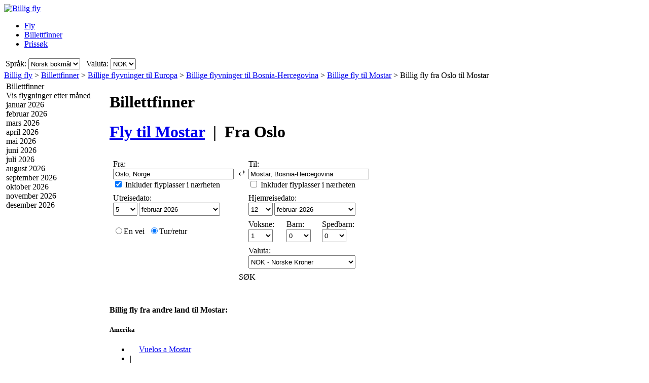

--- FILE ---
content_type: text/html; charset=UTF-8
request_url: https://www.billige-flybilletter.no/Fly/OSL/OMO/Billig-fly-fra-Oslo-til-Mostar.htm
body_size: 22448
content:

<!DOCTYPE html PUBLIC "-//W3C//DTD XHTML 1.0 Transitional//EN"
   "http://www.w3.org/TR/xhtml1/DTD/xhtml1-transitional.dtd">
<html xmlns="http://www.w3.org/1999/xhtml" xml:lang="nb-NO" lang="nb-NO" prefix="og: http://ogp.me/ns#">
<head>
	<title>Billige fly Oslo - Mostar : Billige flytilbud til Mostar, fra Oslo</title>
	<meta http-equiv="Content-Type" content="text/html; charset=UTF-8"/>
	<meta name="viewport" content="width=device-width, initial-scale=1"/>
	<meta name="description" content="Billig fly - Sammenlign billige flybilletter fra Oslo til Mostar. Billige flytilbud til Mostar Fra Oslo. Lavprisselskaper fra Oslo til Mostar"/>
	<meta name="keywords" content="Billige flybilletter til Mostar, Fly, søkemotor for billig fly, Billige flytilbud til Mostar, Hotell."/>
	<meta property="og:title" content="Billige fly Oslo - Mostar : Billige flytilbud til Mostar, fra Oslo" />
	<meta property="og:image" content="https://www.billige-flybilletter.no/themes/v2009_R/i/logos/logo-nb-NO.png" />
	<meta property="og:description" content="Billig fly - Sammenlign billige flybilletter fra Oslo til Mostar. Billige flytilbud til Mostar Fra Oslo. Lavprisselskaper fra Oslo til Mostar" />
	<link rel="shortcut icon" href="/i/vuelosbaratos.ico"/>
	<link rel="canonical" href="https://www.billige-flybilletter.no/Fly/OSL/OMO/Billig-fly-fra-Oslo-til-Mostar.htm"/>
	<link type="text/css" rel="stylesheet" href="https://1.vbimg.com/themes/v2009_R/css/cfglobal.css"/>
	<link type="text/css" rel="stylesheet" href="https://1.vbimg.com/themes/v2009_R/css/slider.css"/>
	<link type="text/css" rel="stylesheet" href="https://1.vbimg.com/themes/v2009_R/css/popcalendar.css"/>
	<link type="text/css" rel="stylesheet" href="https://1.vbimg.com/themes/v2009_R/flights/css/flysearch.css"/>
	<link type="text/css" rel="stylesheet" href="https://1.vbimg.com/themes/v2009_R/flights/css/barchart.css"/>
	<link type="text/css" rel="stylesheet" href="https://1.vbimg.com/themes/v2009_R/flights/css/flysearch_print.css" media="print"/>
	<link type="text/css" rel="stylesheet" href="https://1.vbimg.com/themes/v2009_R/css/form.css"/>
	
	<script type="text/javascript" src="/js/dynamic/strings-nb-no.js?ts=1dc90e278b1657f"></script>

	<script type="text/javascript">/*<![CDATA[*/
		TXT_BOOK_IT = "Bestill";
		TXT_RESULTS = "%1 av %2 fra %3 operatører";
		TXT_VERIFY = "Kontroller";
		TXT_UPDATE = "Oppdater";
		TXT_NO_RESULTS = "Ingen resultater";
		TXT_NO_RESULTS_MSG = TXT_NO_RESULTS;
		TXT_ALT_DATE = "Dato";
		TXT_MORE_FLIGHTS_FROM = "Flere tilbud fra dette stedet";
		TXT_MORE_FLIGHTS_TO = "Flere tilbud til dette reisemålet";
		TXT_VERIFY_AVAILABILITY = "Kontroller tilgjengelighet";
		TXT_APPROX_FROM = "ca. %1 fra %2";
		TXT_NO_RESULTS_FOUND = "Beklager, det er ingen fly som passer til dine søkekriterier";
		TXT_TRY_THESE_AIRPORTS = "Prøv disse flyplassene ...";
		TXT_ALL_AIRPORTS = "(Alle flyplasser)";
		TXT_UPDATING = "Oppdaterer...";
		TXT_WAIT = "Vennligst vent...";
		TXT_UPDATE_FAILED = "Oppdatering ikke tilgjengelig";
		TXT_FROM_TO = "%1 til %2";

		HASH_CODE = "kxmFUYM2WTTRxWV5ej8jxA==";
		FULL_PARAMS = "&Full=true&ShowIATA=true";
		EXTRA_PARAMS = "";
		IMG_PATH = "https://1.vbimg.com/i/";
		ROOT_FOLDER = "/";
		FLIGHTS_FOLDER = "/Fly/";
		REDIRECT_PATH = "/redirect.aspx";
		CAL_IMG_FOLDER = 'https://1.vbimg.com/i/cal/';
		MONTH_GRAPH_TARGET = decodeURIComponent("%2fFly%2fOSL%2fOMO%2f%251%2fBillig-fly-fra-Oslo-til-Mostar");

		LANG_CODE = "nb-NO";
		SEARCH_TIME = new Date(1769701570947);

		var errorTemplate = '<div class="ofertasBox ofertasError"><span class="tl"><span class="tr"></span></span>' +
			'<div class="roundLeft"><div class="roundRight">%1</div></div><span class="bl"><span class="br"></span></span></div>';

		var updateButton = '<div class="stopbutton" onclick="viewMgr.update()"><span class="text">' + TXT_UPDATE + '</span></div>';

		var v2009Icons = {
			aptPin:{icon:'https://1.vbimg.com/themes/v2009_R/i/map/map_apt.png',width:28,height:34},
			pinShadow:{icon:'https://1.vbimg.com/themes/v2009_R/i/map/map_shadow.png',width:42,height:34},
			clock:'https://1.vbimg.com/themes/v2009_R/i/ico_clock.gif',
			update:'https://1.vbimg.com/themes/v2009_R/i/ico_update.gif',
			updating:'https://1.vbimg.com/themes/v2009_R/i/snake.gif',
			warning:'https://1.vbimg.com/themes/v2009_R/i/ico_warning.gif'
		};

		var searchSettings = {
			dep:{
				iata:"OSL",
				city:"Oslo",
				name:"Oslo Gardermoen",
				iso3166:"NO",
				lat:59.9166667,
				lon:10.7500000
			},
			dest:{
				iata:"OMO",
				city:"Mostar",
				name:"Mostar",
				iso3166:"BA",
				lat:43.3433333,
				lon:17.8080556
			},
			way:2,
			adults:1, children:0, infants:0,
			flightClass:"Economy",
			currencyRegion:"NO",
			useGrouping:false,
			maxDistance:100,
			decimalSeparator:",",
			thousandSeparator:" ",
			currencyFormat:"kr %1",
			roundPrices:true,
			currencyPattern:"kr %1",
			hasMonth:false,
			month:1,
			year:1,
			mapOverallCheapest:true,
			hidePinOnMapHeader:true,
			showAirlineLogos:true,
			pageNextPrev:true,
			filterLabelOff:true,
			icons:v2009Icons,
			errorMsg:errorTemplate,
			updateButton:updateButton,
			directory:true,
			version:"Version1_1"
		};

		var preloadImages = function () {
			var d=document; if(d.images){ if(!d.p) d.p=new Array();
				var i,j=d.p.length,a=preloadImages.arguments; for(i=0; i<a.length; i++)
				if(a[i].indexOf("#")!=0){ d.p[j]=new Image; d.p[j++].src=a[i];}
			}
		};
		preloadImages('https://1.vbimg.com/themes/v2009_R/i/borders/waiting_top.gif',
			'https://1.vbimg.com/themes/v2009_R/i/borders/waiting_middle.gif',
			'https://1.vbimg.com/themes/v2009_R/i/borders/waiting_bottom.gif');
	/*]]>*/</script>
	<script type="text/javascript" src="/js/min/flexitip.min.js?ts=1cc003c2107d160"></script>
	<script type="text/javascript" src="/js/min/dom.min.js?ts=1cfd8da5cabd930"></script>
	<script type="text/javascript" src="/js/min/ajax.min.js?ts=1cfd8da5cabd930"></script>
	<script type="text/javascript" src="/js/min/balloon.min.js?ts=1cfd8da5cabd930"></script>
	<script type="text/javascript" src="/js/min/suggest.min.js?ts=1d496ec15e38eb0"></script>
	<script type="text/javascript" src="/js/min/popcalendar.min.js?ts=1d9fc3fa617ff30"></script>
	<script type="text/javascript" src="/js/min/tooltip.min.js?ts=1cfd8da5cabd930"></script>
	<script type="text/javascript" src="/jquery/jquery-1.8.3.min.js?ts=1d0791714cb7070"></script>
	<script type="text/javascript" src="/jquery/ui/ui.custom.1.9.2.min.js?ts=1d0791714cb7070"></script>
	<script type="text/javascript" src="/jquery/ui/jquery.ui.touch-punch.min.js?ts=1d0791929994c00"></script>
	<script type="text/javascript" src="/jquery/classy.js?ts=1cb698338bffe90"></script>
	<script type="text/javascript" src="/flights/js/v2/min/flightupdater.min.js?ts=1d2c02d032b5b00"></script>
	<script type="text/javascript" src="/flights/js/v2/min/searchbox.min.js?ts=1d496ec15e38eb0"></script>
	<script type="text/javascript" src="/flights/js/v2/min/barchart.min.js?ts=1cfdd669b01e8b0"></script>
	<script type="text/javascript" src="/js/min/custom-form-elements.min.js?ts=1d21fbc8e2c0d10"></script>
	<script type="text/javascript">/*<![CDATA[*/
	$(document).ready(function(){
		if(typeof(CustomForms) != 'undefined'){ CustomForms.init(); }
	});
	calPos = null;
	calWidth = 200;
	yAxisCss = 'yAxisDIV';
	chartAreaCss = 'chartAreaDIV';
	showWeekends = false;
	alertMethod = tooltipAlert;
	dismissAlertMethod = dismissTooltipAlerts;
	var navToggle = function(){
		$("#nav-toggle").toggleClass("active");
		$("#panelLeft").toggleClass("active");
		return false;
	}
	/*]]>*/</script>

	<script type="text/javascript">/*<![CDATA[*/
		var suggestCallbackLeft = null;
		var suggestCallbackMid = null;
		var processOnLoad = function () {
			if (typeof dateDropdownChanged != 'undefined') {
				
				dateDropdownChanged('ddDepDayMid', 'ddDepMonthMid', 'dtDepartMid', 'ddRetDayMid', 'ddRetMonthMid', 'dtReturnMid', null);
			}
		};
	/*]]>*/</script>

</head>
<body onload="processOnLoad();" onunload="return true;" itemscope itemtype="http://schema.org/WebPage">
	<form name="ServerForm" method="post" style="width:100%;height:100%;" id="ServerForm">
<input type="hidden" name="__EVENTTARGET" id="__EVENTTARGET" value="" />
<input type="hidden" name="__EVENTARGUMENT" id="__EVENTARGUMENT" value="" />
<input type="hidden" name="__LASTFOCUS" id="__LASTFOCUS" value="" />
<input type="hidden" name="__VIEWSTATE" id="__VIEWSTATE" value="/wEPDwUENTM4MQ9kFgJmDw8WAh4GU2VhcmNoMuAMAAEAAAD/////[base64]////C1N5c3RlbS5HdWlkCwAAAAJfYQJfYgJfYwJfZAJfZQJfZgJfZwJfaAJfaQJfagJfawAAAAAAAAAAAAAACAcHAgICAgICAgIAAAAAAAAAAAAAAAAAAAAAAAoJBgAAAAH5////+////[base64]///8yU3luZXJneS5GbGlnaHRTZWFyY2grQWR2YW5jZWRTZXR0aW5ncytGTElHSFRfQ0xBU1MBAAAAB3ZhbHVlX18ACAIAAAAAAAAAAAAABff///86U3luZXJneS5GbGlnaHRTZWFyY2grQWR2YW5jZWRTZXR0aW5ncytTUEVDSUFMSVpFRF9ERUVQTElOSwEAAAAHdmFsdWVfXwAIAgAAAAAAAAAABgoAAAAACQoAAAAF9f///[base64]/lXFYK32/4vJQdMd8qIpCY8uF54/dibnyH9nYTo+1" />

<script type="text/javascript">
<!--
var theForm = document.forms['ServerForm'];
if (!theForm) {
    theForm = document.ServerForm;
}
function __doPostBack(eventTarget, eventArgument) {
    if (!theForm.onsubmit || (theForm.onsubmit() != false)) {
        theForm.__EVENTTARGET.value = eventTarget;
        theForm.__EVENTARGUMENT.value = eventArgument;
        theForm.submit();
    }
}
// -->
</script>


<input type="hidden" name="__VIEWSTATEGENERATOR" id="__VIEWSTATEGENERATOR" value="342BCC39" />
<input type="hidden" name="__EVENTVALIDATION" id="__EVENTVALIDATION" value="/wEdAJgBBHV8EiEAEp29q7M/uvFCqSeUGy/epCMEzk1Abfsr9kvnsI/S4Vs/3HpqeL0J3cAIEceoBybQ3JlfFnp9OfM6/[base64]/FlX+t0Y5MupAgae65hp6GyQ1BAjQOMCO4tCmphU5IGx/MpR6hfk8jjj7imnJZ28e5GUT18yxofN12ThVtX+YaDbnV8t3AWAKdhAQ4sWDaXAWFx5yYOopsVdlOPDvXeYHAcOKwvNzrF6F7FPXjLrUyXwJoNMiZ2fp0MKqeF39DRYBjtXQZLzvaaSYPyYWx8JhgBiu8mUalEs1zAzHsUxzu2CbIm7d+Vu/QsaRnT1qG4zAleEWIOm+BS605DVHH5RDUQUEONYrZgXEgbGKgtcj6qCCEBa4LPlSuyd0eFXV6+ulZkLkAK/V/6cWZmLiS9lSOGPDmxX9QSiTgRnjCgc6usRjjL2UxIcL+vV7WR/[base64]/lqgbiO1gKVTYy8ANX0U7J3YnXHZcMplhKefgxWh59+K5hGU4+jgJJiakAcxW/+Kvk1kptBuOfR1EOyvt8hvOpsLCq+u8qgTk+XXqwfEmJtIoA4yj4ezlDlP2ZiGgOgiVceu0+E3Z+wriis+yYIpyAe0p9giWYcbVo0gf+6MxA1mItOpy8Pee4Jdb8vE1fJONFO3n4o6KWW1KnxcNc1+cX9LqSKdw/HIzWuq6bDSseKcyWN6vty1YNENcjGFgkItLZqdf+9cZ0mjQ5F5OwNtEiCntAZYI7IF/6du/LYbbF3CRUnr3MJzIiKbjoP975Zgy4/FHSQ6tMXomvYFJSIdPQ93A5zqosWpYeOjb4WZtEH597ZobDvsniyTm32IykReh5RpEk35tsP3ge9XBtow+UZRcicDFBGvCEPAnrRi7IiIkds0wdzSMrIAmJC/rHeF+kkYNHh/0kp0sScDr/qD7HShCBLOPzGjV3XnDKnjiDYv3ATEHsXLu4/H5Ckoi6+iW/3o4JcdKqABqATyjKJcz3S8lIY/Rd76eccBhUayNxvxi5D+N906G83fRcv6Gkpg1DVAj8NHwssa7Z+nU4JH4q31cqVUhW3rQ1juPfgniuEQKBPingFOd6cdXEHppVXZCiioszNFXQIZ2xXly/R0VqomdV2L7cY5SSa2DRK1wKcin/qq9J2174boemPoH/M6oWsiSDow3EKtCGwYBxeZeqy+0MT1iSk/AM2q9elqkHLMOS6R+useU2FX7imLPwbJdQ5aCMo/i46wxsna2zRjoDjKt4qzo0xhMlz4AR34dcaHL3b4YGvHxrZ/tPVKkO70u4ky4SneROdrayWuEo+E69Z17KqffC6UKB3Dr31X60NidKUz3fyaXL/[base64]/12OKFswDPHbxQ+BQQb/hBLGm/q+zjli2oL+zNUWtGStJh76IillyhIbq9GDQ7P+MOEcVFhLQkET5AUcdYbqA/udpIz4D5mtMprSp1boBsBlN8cmMwMhGsZpvVUylMg0JYu3JsvKdHSfr1liRah8mp8eQIjoANoX7jE96eSPk1J3bygbdFvOJWOBt0rHK2DLiVVtYeY3FQDku5DXVXTKiIqTyf6AwSJGrO49uZaoJICTLVY8E5TwqkatGQzkx2IXHGgjrxB2ju/FgR/Ugqb7h0fWS10QyoKs61seHvA+k5U2PwcHiZ6z75dw8gpLCDgsZ/R9huTgYa0BVBQ1v6BGFQ7vJpmJ9CJMCn1nCldgbZ11KIV8SQ3+R+q/inXOp0zhLY9sJYlu9iZrgfZkCioGbHBflhZY4LHJGgkt4gZYOPsisryEE6ELPDKZpgDCXXIpFmI3Go3MDx745R7WsjxHG9hRnLAewnAjYvUtjLG4vqRuFnxU51JH9XgBq7dzEChHebuZTxHBIQGr38wJnj7Y1H1TUZnUzFH8P5Mh7vu62eWlW90UvX0h/FjOlwqNLCxEkoCLNWU/mjgtW9xcz1w5YV7B48j0NsRrsnrnRpA/p38kEvXjlY9MmkbFeSjdf6yybHLbYp26+4QZ3X7Qsu4F9oxOmx7utfiCw21gI3WqB4Rhl2FacVDoS3YQwEZ1RAfxeA/2tA9JwicE5DDDpsKzre2pGxY3vu6cO/3POL7VoAZ/xH6UyIRMIPySXEpoeyl9oaPid14CaFNB9Ea+rR3jHO4OymM3e+ppDPvfqXj9RlMLuu7Ax03pJKHvorIoiEO/J3IzjsYFFZoUaXDdmHcIvLoSB/HdcppVeio6hoLGBQQU5EZk4qzNLdehZw8SSH4y1EZnFn9aWmB5NBSjtoikq2vCzxupvn8YXRg8TMmEIBs855+r9elTefevsEZXZvIG/eHfVWC+x5dApjFRaiz/taJFeeXs1GFbH2XM10dx0FS1VaIX/lK/M6Qt298dlorkl+etOXwAw+0QVXP2uhM8JGIDZWQvACz20s31ZLDPXqmD1RxFf/Tk/kw2rv4K8MY1Yvzs5PhPGYQq55YNHl4GiDka+OZ2ZtRxDfzcpcKU7+ChIuNKgi5b5mgdtG5NM8uYvKDYWQGUdcRTRCmF0Shei0uIvi3+H5ncJyXp2QU9FGQBNU5LaghJH7AZS8605bzUMqb4DMlrJBLwKcCCEBua7eBbpJAZ8aDyAmm9EzPbxrOLImjiQ/xWQRvsmmQoBXLuM/VbcybYP4jOH7kQfDD/oIMh7bgJBOrmP8qiYBYxznk6sYjBzchA==" />
	<div class="bodycontainer">
	<table class="bodyTable" width="100%" height="100%" border="0" cellspacing="0" cellpadding="0">
		<tr>
			<td valign="top">
			<div class="containerWithoutFooter">
			
<script type="text/javascript">
var stopPage = function () {
	try {
		if (window.stop) { window.stop(); }
		else { document.execCommand('Stop'); }
	}
	catch (e) { }
};
</script>

<div class="mast">
	<div class="mastcontent">
		<div class="mastlogo">
			<a href="/" onclick="stopPage();">
				<img src="https://1.vbimg.com/themes/v2009_R/i/logos/logo-nb-NO.png" class="logo" border="0" alt="Billig fly"/>
			</a>
		</div>
		<ul class="headerTabs">
			<li><span><a href="/">Fly</a></span></li><li class="selected"><span><a href="/Billettfinner/">Billettfinner</a></span></li><li><span><a href="/Prissøk/">Prissøk</a></span></li>
		</ul>
	</div>
	<div class="top_round"><div class="top_round_right"><div class="top_round_bg"></div></div></div>
</div>
<div class="mastoptions">
<table id="dropdownOptions" border="0">
	<tr>
		
		<td>Språk:</td><td><select name="top:ddLanguageTop" onchange="javascript:setTimeout(&#39;__doPostBack(\&#39;top$ddLanguageTop\&#39;,\&#39;\&#39;)&#39;, 0)" language="javascript" id="top_ddLanguageTop" class="selectBg styled" style="height:22px;">
	<option selected="selected" value="nb-NO">Norsk bokm&#229;l</option>
	<option value="en">English</option>
	<option value="da">Dansk</option>
	<option value="sv-SE">Svenska</option>

</select></td>
		<td width="4"></td>
		<td>Valuta:</td><td><select name="top:ddCurrencyTop" onchange="setCurrencyCookie(this.value);setTimeout(&#39;__doPostBack(\&#39;top$ddCurrencyTop\&#39;,\&#39;\&#39;)&#39;, 0)" language="javascript" id="top_ddCurrencyTop" class="selectBg styled" style="height:22px;min-width:50px;">
	<option selected="selected" value="NO">NOK</option>
	<option value="DE">EUR</option>
	<option value="US">USD</option>

</select></td>
	</tr>
</table>
</div>



			<div class="breadcrumb" itemprop="breadcrumb"><a href="/">Billig fly</a>&nbsp;>&nbsp;<a href="/Billettfinner/">Billettfinner</a>&nbsp;>&nbsp;<a href="/Fly/Kontinent/Europa.htm">Billige flyvninger til Europa</a>&nbsp;>&nbsp;<a href="/Fly/Land/Bosnia_Hercegovina.htm">Billige flyvninger til Bosnia-Hercegovina</a>&nbsp;>&nbsp;<a href="/fly-til/mostar-bosnia_hercegovina.htm">Billige fly til Mostar</a>&nbsp;>&nbsp;<span>Billig fly fra Oslo til Mostar</span></div>
			<table cellspacing="4" cellpadding="0" border="0" class="contentTable">
				<tr>
					<td id="panelLeft" valign="top" align="left" class="noPrint" style="width:200px;">
						<table id="RefineSearch" border="0" cellspacing="0" cellpadding="0">
							<tr>
								<td>
									<table id="searchLeft" width="200" cellspacing="0" cellpadding="0" border="0">
										<tr>
											<td>
												<div class="SidebarTitle"><div class="farefinderTitle">
													<a id="linkDirSearch" onclick="toggleDisplay(this,'rowDirSearch','SidebarOpen','SidebarClose');toggleDisplay('linkLiveSearch','rowSearch','SidebarOpen','SidebarClose',true);dismissAlertMethod();" class="SidebarOpen">Billettfinner</a>
												</div></div>
												<div id="rowDirSearch" style="display:none;">
												<table class="SearchForm" id="tbDirectorySearch">
													<tr>
														<td>
															<div class="journeySelector2">
																<span class="paddedRadio"><input id="optOneWay2" type="radio" name="FLWay2" value="1" /><label for="optOneWay2">En vei</label></span>
																<span class="unpaddedRadio"><input id="optReturn2" type="radio" name="FLWay2" value="2" checked="checked" /><label for="optReturn2">Tur/retur</label></span>
															</div>
														</td>
													</tr>
													<tr>
														<td>
															Fra:&nbsp;<span id="errAptDep2"></span><br/>
															<div class="animbox2">
															<input name="tbAptDep2" type="text" id="tbAptDep2" class="inputBg" autocomplete="off" onfocus="LoadSuggest(this,&#39;tbDepIata2&#39;,LANG_CODE,&#39;imgLoadDepSuggest2&#39;,validateDirForm)" style="width:178px;" />
															<img src="https://1.vbimg.com/i/snake_sml_3.gif" id="imgLoadDepSuggest2" class="anim2" style="display:none;" width="16" height="16"/>
															<input name="tbDepIata2" type="hidden" id="tbDepIata2" autocomplete="off" />
															</div>
														</td>
													</tr>
													<tr>
														<td>
															Til:&nbsp;<span id="errAptDest2"></span><br/>
															<div class="animbox2">
															<input name="tbAptDest2" type="text" id="tbAptDest2" class="inputBg" autocomplete="off" onfocus="LoadSuggest(this,&#39;tbDestIata2&#39;,LANG_CODE,&#39;imgLoadDestSuggest2&#39;,validateDirForm)" style="width:178px;" />
															<img src="https://1.vbimg.com/i/snake_sml_3.gif" id="imgLoadDestSuggest2" class="anim2" style="display:none;" width="16" height="16"/>
															<input name="tbDestIata2" type="hidden" id="tbDestIata2" autocomplete="off" />
															</div>
														</td>
													</tr>
													<tr>
														<td>
															Avreisemåned:<br/>
															<select name="ddDirectoryMonth" id="ddDirectoryMonth" class="selectBg" style="height:23px;width:184px;">
	<option value="0">Vis alle m&#229;neder</option>
	<option value="2026-01">januar 2026</option>
	<option value="2026-02">februar 2026</option>
	<option value="2026-03">mars 2026</option>
	<option value="2026-04">april 2026</option>
	<option value="2026-05">mai 2026</option>
	<option value="2026-06">juni 2026</option>
	<option value="2026-07">juli 2026</option>
	<option value="2026-08">august 2026</option>
	<option value="2026-09">september 2026</option>
	<option value="2026-10">oktober 2026</option>
	<option value="2026-11">november 2026</option>
	<option value="2026-12">desember 2026</option>

</select>
														</td>
													</tr>
													<tr>
														<td>
															Valuta:<br/>
															<select name="ddCurrency2" id="ddCurrency2" class="selectBg" style="height:23px;width:184px;">
	<option selected="selected" value="NO">NOK - Norske Kroner</option>
	<option value="DE">EUR - Euro</option>
	<option value="US">USD - Amerikanske dollar</option>

</select>
														</td>
													</tr>
													<tr>
														<td class="buttonCell">
															<div class="smallbutton" onclick="validateDirForm()"><span class="text">
															SØK
															</span></div>
														</td>
													</tr>
												</table>
												</div>
											</td>
										</tr>
										
									</table>
									<table class="FilterTable" width="200" cellspacing="0" cellpadding="0" border="0">
										
										<tr id="MonthsRow">
	<td>
												<table width="100%" cellpadding="0" cellspacing="0" border="0">
													<tr>
														<td>
															<div class="SidebarTitle">
																<a onclick="toggleDisplay(this,'monthsContainer','SidebarOpen','SidebarClose')" class="SidebarClose">Vis flygninger etter måned</a>
															</div>
															<div id="monthsContainer" class="filtersContainer">
																<div class="monthsList">
																<div class="disabledMonth"><div>januar 2026</div></div>
																<div class="disabledMonth"><div>februar 2026</div></div>
																<div class="disabledMonth"><div>mars 2026</div></div>
																<div class="disabledMonth"><div>april 2026</div></div>
																<div class="disabledMonth"><div>mai 2026</div></div>
																<div class="disabledMonth"><div>juni 2026</div></div>
																<div class="disabledMonth"><div>juli 2026</div></div>
																<div class="disabledMonth"><div>august 2026</div></div>
																<div class="disabledMonth"><div>september 2026</div></div>
																<div class="disabledMonth"><div>oktober 2026</div></div>
																<div class="disabledMonth"><div>november 2026</div></div>
																<div class="disabledMonth"><div>desember 2026</div></div>
																</div>
															</div>
														</td>
													</tr>
													
													<tr>
														<td height="8"></td>
													</tr>
												</table>
											</td>
</tr>

										
									</table>
								</td>
							</tr>
						</table>
					</td>
					<td valign="top" align="left">
					<div class="middleSection">
						<div class="updating" id="updating" style="display:none">
							<div class="waiting"><div class="waittop"></div><div class="waitmiddle">
								<p class="updatingText">Oppdaterer resultater</p>
								<div class="updatingAnimation"><img src="https://1.vbimg.com/themes/v2009_R/i/pins_anim.gif" width="128" height="34"/></div>
								<p class="pleaseWait">Vennligst vent...</p>
							</div><div class="waitbottom"></div></div>
						</div>
						<a id="nav-toggle" href="#" onclick="return navToggle();"><span></span></a>
						<!-- google_ad_section_start -->
						<div class="pageHeading">
							<h1 class="blueHeading">Billettfinner</h1>
							<h1>
								<a href="/fly-til/mostar-bosnia_hercegovina.htm">Fly til <b>Mostar</b></a>
								&nbsp;|&nbsp;
								Fra <b>Oslo</b>
							</h1>
						</div>
						<!-- google_ad_section_end -->
						
						
							<div class="shadowedBox searchBoxBg">
								<span class="tl"><span class="tr"></span></span>
								<div class="roundLeft"><div class="roundRight">
								<div id="liveSearch" style="padding-top:8px;">
								<table class="SearchBox" cellspacing="6" align="center" border="0" style="margin:0 auto;" id="tbFlightSearch">
									<tr>
										<td class="tdInput" width="240">
											Fra:&nbsp;<span id="errDepMid"></span><br/>
											<div class="animbox">
												<input maxlength="100" type="text" id="tbDepMid" class="inputBg" style="width:230px;" autocomplete="off" onfocus="LoadSuggestV2({item:this,iata:'tbDepIataMid',lang:'nb-NO',img:'imgDepLoadingMid',send:validateMiddleForm,scale:1.5,callback:suggestCallbackMid})" value="Oslo, Norge"/>
												<img src="https://1.vbimg.com/i/snake_sml_4.gif" id="imgDepLoadingMid" class="anim" style="display:none;" width="16" height="16" alt=""/>
											</div>
											<div class="nearbyAirportOption"><input type="checkbox" id="chkDepNearbyMid" checked/>&nbsp;<label for="chkDepNearbyMid">Inkluder flyplasser i nærheten</label></div>
											<input type="hidden" id="tbDepIataMid" autocomplete="off" value="OSL" country="NO"/>
										</td>
										<td style="padding:0 0 8px 0;">
											<input type="checkbox" id="swapped" style="display:none"/>
											<label for="swapped" onclick="switchFromAndTo('tbDepMid','tbDepIataMid','tbDestMid','tbDestIataMid')">
												<div class="swap">&rlarr;</div>
											</label>
										</td>
										<td class="tdInput" width="240">
											Til:&nbsp;<span id="errDestMid"></span><br/>
											<div class="animbox">
												<input maxlength="100" type="text" id="tbDestMid" class="inputBg" style="width:230px;" autocomplete="off" onfocus="LoadSuggestV2({item:this,iata:'tbDestIataMid',lang:'nb-NO',img:'imgDestLoadingMid',send:validateMiddleForm,scale:1.5,callback:suggestCallbackMid})" value="Mostar, Bosnia-Hercegovina"/>
												<img src="https://1.vbimg.com/i/snake_sml_4.gif" id="imgDestLoadingMid" class="anim" style="display:none;" width="16" height="16" alt=""/>
											</div>
											<div class="nearbyAirportOption"><input type="checkbox" id="chkDestNearbyMid" />&nbsp;<label for="chkDestNearbyMid">Inkluder flyplasser i nærheten</label></div>
											<input type="hidden" id="tbDestIataMid" autocomplete="off" value="OMO" country="BA"/>
										</td>
									</tr>
									<tr>
										<td colspan="2" align="left">
											Utreisedato:<br/>
											<table class="tblDate" cellpadding="0" cellspacing="0" border="0">
											<tr>
												<td style="padding-right:3px;">
													<select name="ddDepDayMid" id="ddDepDayMid" class="selectBg" onchange="dateDropdownChanged(&#39;ddDepDayMid&#39;,&#39;ddDepMonthMid&#39;,&#39;dtDepartMid&#39;,&#39;ddRetDayMid&#39;,&#39;ddRetMonthMid&#39;,&#39;dtReturnMid&#39;,this)" style="height:26px;width:48px;">
	<option value="1">1</option>
	<option value="2">2</option>
	<option value="3">3</option>
	<option value="4">4</option>
	<option selected="selected" value="5">5</option>
	<option value="6">6</option>
	<option value="7">7</option>
	<option value="8">8</option>
	<option value="9">9</option>
	<option value="10">10</option>
	<option value="11">11</option>
	<option value="12">12</option>
	<option value="13">13</option>
	<option value="14">14</option>
	<option value="15">15</option>
	<option value="16">16</option>
	<option value="17">17</option>
	<option value="18">18</option>
	<option value="19">19</option>
	<option value="20">20</option>
	<option value="21">21</option>
	<option value="22">22</option>
	<option value="23">23</option>
	<option value="24">24</option>
	<option value="25">25</option>
	<option value="26">26</option>
	<option value="27">27</option>
	<option value="28">28</option>
	<option value="29">29</option>
	<option value="30">30</option>
	<option value="31">31</option>

</select>
												</td>
												<td style="padding-right:3px;">
													<select name="ddDepMonthMid" id="ddDepMonthMid" class="selectBg" onchange="dateDropdownChanged(&#39;ddDepDayMid&#39;,&#39;ddDepMonthMid&#39;,&#39;dtDepartMid&#39;,&#39;ddRetDayMid&#39;,&#39;ddRetMonthMid&#39;,&#39;dtReturnMid&#39;,this)" style="height:26px;width:160px;">
	<option value="2026-1">januar 2026</option>
	<option selected="selected" value="2026-2">februar 2026</option>
	<option value="2026-3">mars 2026</option>
	<option value="2026-4">april 2026</option>
	<option value="2026-5">mai 2026</option>
	<option value="2026-6">juni 2026</option>
	<option value="2026-7">juli 2026</option>
	<option value="2026-8">august 2026</option>
	<option value="2026-9">september 2026</option>
	<option value="2026-10">oktober 2026</option>
	<option value="2026-11">november 2026</option>
	<option value="2026-12">desember 2026</option>

</select><input name="dtDepartMid" type="hidden" id="dtDepartMid" value="2026-2-5" />
												</td>
												<td class="tdCal"><div class="calendar" onclick="return popUpCalendar(null, 'yyyy-m-d', 'dtDepartMid', 'ddDepDayMid', 'ddDepMonthMid', middleDateChanged)"></div></td>
											</tr>
											</table>
										</td>
										<td align="left" id="tdReturnDateMid">
											Hjemreisedato:&nbsp;<span id="errDateMid"></span><br/>
											<table class="tblDate" cellpadding="0" cellspacing="0" border="0">
											<tr>
												<td id="tdReturnDayMid" style="padding-right:3px;">
													<select name="ddRetDayMid" id="ddRetDayMid" class="selectBg" onchange="dateDropdownChanged(&#39;ddDepDayMid&#39;,&#39;ddDepMonthMid&#39;,&#39;dtDepartMid&#39;,&#39;ddRetDayMid&#39;,&#39;ddRetMonthMid&#39;,&#39;dtReturnMid&#39;,this)" style="height:26px;width:48px;">
	<option value="1">1</option>
	<option value="2">2</option>
	<option value="3">3</option>
	<option value="4">4</option>
	<option value="5">5</option>
	<option value="6">6</option>
	<option value="7">7</option>
	<option value="8">8</option>
	<option value="9">9</option>
	<option value="10">10</option>
	<option value="11">11</option>
	<option selected="selected" value="12">12</option>
	<option value="13">13</option>
	<option value="14">14</option>
	<option value="15">15</option>
	<option value="16">16</option>
	<option value="17">17</option>
	<option value="18">18</option>
	<option value="19">19</option>
	<option value="20">20</option>
	<option value="21">21</option>
	<option value="22">22</option>
	<option value="23">23</option>
	<option value="24">24</option>
	<option value="25">25</option>
	<option value="26">26</option>
	<option value="27">27</option>
	<option value="28">28</option>
	<option value="29">29</option>
	<option value="30">30</option>
	<option value="31">31</option>

</select>
												</td>
												<td id="tdReturnMonthMid" style="padding-right:3px;">
													<select name="ddRetMonthMid" id="ddRetMonthMid" class="selectBg" onchange="dateDropdownChanged(&#39;ddDepDayMid&#39;,&#39;ddDepMonthMid&#39;,&#39;dtDepartMid&#39;,&#39;ddRetDayMid&#39;,&#39;ddRetMonthMid&#39;,&#39;dtReturnMid&#39;,this)" style="height:26px;width:160px;">
	<option value="2026-1">januar 2026</option>
	<option selected="selected" value="2026-2">februar 2026</option>
	<option value="2026-3">mars 2026</option>
	<option value="2026-4">april 2026</option>
	<option value="2026-5">mai 2026</option>
	<option value="2026-6">juni 2026</option>
	<option value="2026-7">juli 2026</option>
	<option value="2026-8">august 2026</option>
	<option value="2026-9">september 2026</option>
	<option value="2026-10">oktober 2026</option>
	<option value="2026-11">november 2026</option>
	<option value="2026-12">desember 2026</option>

</select><input name="dtReturnMid" type="hidden" id="dtReturnMid" value="2026-2-12" />
												</td>
												<td class="tdCal" id="tdReturnCalMid"><div class="calendar" onclick="return popUpCalendar(null, 'yyyy-m-d', 'dtReturnMid', 'ddRetDayMid', 'ddRetMonthMid', middleDateChanged)"></div></td>
											</tr>
											</table>
										</td>
									</tr>
									<tr>
										<td colspan="2" rowspan="1">
											<table cellpadding="0" cellspacing="0" border="0" style="margin:6px 0;white-space:nowrap;"><tr>
												<td style="padding:0 8px 0 0;"><input type="radio" name="FLWayMid" id="optOneWayMid" onclick="SetItemDisabled(['tdReturnDateMid','ddRetDayMid','ddRetMonthMid','tdReturnCalMid'],true)" value="1"/><label for="optOneWayMid">En vei</label></td>
												<td style="padding:0 6px 0 0;"><input type="radio" name="FLWayMid" id="optReturnMid" onclick="SetItemDisabled(['tdReturnDateMid','ddRetDayMid','ddRetMonthMid','tdReturnCalMid'],false)" value="2" checked="checked"/><label for="optReturnMid">Tur/retur</label></td>
											</tr></table>
											
										</td>
										<td>
											<table width="100%" cellpadding="0" cellspacing="0" border="0">
												<tr>
													<td>
														Voksne:<br/>
														<select name="ddAdultsMid" id="ddAdultsMid" class="selectBg" style="height:26px;width:48px;">
	<option selected="selected" value="1">1</option>
	<option value="2">2</option>
	<option value="3">3</option>
	<option value="4">4</option>
	<option value="5">5</option>
	<option value="6">6</option>
	<option value="7">7</option>
	<option value="8">8</option>
	<option value="9">9</option>

</select>
													</td>
													<td>
														Barn:<br/>
														<select name="ddChildrenMid" id="ddChildrenMid" class="selectBg" style="height:26px;width:48px;">
	<option selected="selected" value="0">0</option>
	<option value="1">1</option>
	<option value="2">2</option>
	<option value="3">3</option>
	<option value="4">4</option>
	<option value="5">5</option>
	<option value="6">6</option>
	<option value="7">7</option>
	<option value="8">8</option>
	<option value="9">9</option>

</select>
													</td>
													<td>
														Spedbarn:<br/>
														<select name="ddInfantsMid" id="ddInfantsMid" class="selectBg" style="height:26px;width:48px;">
	<option selected="selected" value="0">0</option>
	<option value="1">1</option>
	<option value="2">2</option>
	<option value="3">3</option>
	<option value="4">4</option>
	<option value="5">5</option>
	<option value="6">6</option>
	<option value="7">7</option>
	<option value="8">8</option>
	<option value="9">9</option>

</select>
													</td>
												</tr>
											</table>
										</td>
									</tr>
									<tr>
										<td id="tdMultiTransportMid1" colspan="2" valign="bottom">
											
										</td>

										<td class="tdSelect" valign="bottom">
											Valuta:<br/>
											<select name="ddCurrencyMid" id="ddCurrencyMid" class="selectBg" style="height:26px;width:211px;">
	<option selected="selected" value="NO">NOK - Norske Kroner</option>
	<option value="DE">EUR - Euro</option>
	<option value="US">USD - Amerikanske dollar</option>

</select>
										</td>
									</tr>
									
									<tr>
										<td>
											
										</td>
										<td colspan="2" class="searchButtonCellBottom">
											<div class="searchbutton" onclick="validateMiddleForm()"><span class="text" style="width:90px">SØK</span></div>
										</td>
									</tr>
								</table>
								</div>
								</div></div>
								<span class="bl"><span class="br"></span></span>
							</div>
							<br/>
						
						
							<div class="ofertasBox">
								<span class="tl"><span class="tr"></span></span>
								<div class="roundLeft"><div class="roundRight">
							
<h4 class="ofertasTitle">Billig fly fra andre land til Mostar:</h4><h5>Amerika</h5>
<ul class="sitelinks">
<li><a href="https://www.vuelosbaratos.com.ar/vuelos-a/mostar-bosnia_herzegovina.htm" rel="nofollow"><span style="background:url(https://1.vbimg.com/i/flags/gif/es-ar.gif) no-repeat 0 2px;padding-left:18px;">Vuelos</span> a Mostar</a></li>
<li>&#32;|&#32;</li>
<li><a href="https://www.vuelosbaratos.bo/vuelos-a/mostar-bosnia_herzegovina.htm" rel="nofollow"><span style="background:url(https://1.vbimg.com/i/flags/gif/es-bo.gif) no-repeat 0 2px;padding-left:18px;">Vuelos</span> a Mostar</a></li>
<li>&#32;|&#32;</li>
<li><a href="https://www.voosbaratos.com.br/vôos-para/mostar-bósnia-e-herzegovina.htm"><span style="background:url(https://1.vbimg.com/i/flags/gif/pt-br.gif) no-repeat 0 2px;padding-left:18px;">Passagens</span> aéreas Mostar</a></li>
<li>&#32;|&#32;</li>
<li><a href="https://www.vuelosbaratos.cl/vuelos-a/mostar-bosnia_herzegovina.htm" rel="nofollow"><span style="background:url(https://1.vbimg.com/i/flags/gif/es-cl.gif) no-repeat 0 2px;padding-left:18px;">Vuelos</span> a Mostar</a></li>
<li>&#32;|&#32;</li>
<li><a href="https://www.vuelosbaratos.com.co/vuelos-a/mostar-bosnia_herzegovina.htm" rel="nofollow"><span style="background:url(https://1.vbimg.com/i/flags/gif/es-co.gif) no-repeat 0 2px;padding-left:18px;">Vuelos</span> a Mostar</a></li>
<li>&#32;|&#32;</li>
<li><a href="https://www.vuelosbaratos.cr/vuelos-a/mostar-bosnia_herzegovina.htm" rel="nofollow"><span style="background:url(https://1.vbimg.com/i/flags/gif/es-cr.gif) no-repeat 0 2px;padding-left:18px;">Vuelos</span> a Mostar</a></li>
<li>&#32;|&#32;</li>
<li><a href="https://www.vuelosbaratos.ec/vuelos-a/mostar-bosnia_herzegovina.htm" rel="nofollow"><span style="background:url(https://1.vbimg.com/i/flags/gif/es-ec.gif) no-repeat 0 2px;padding-left:18px;">Vuelos</span> a Mostar</a></li>
<li>&#32;|&#32;</li>
<li><a href="https://www.vuelosbaratos.us/vuelos-a/mostar-bosnia_herzegovina.htm" rel="nofollow"><span style="background:url(https://1.vbimg.com/i/flags/gif/en-us.gif) no-repeat 0 2px;padding-left:18px;">Vuelos</span> a Mostar</a></li>
<li>&#32;|&#32;</li>
<li><a href="https://www.vuelosbaratos.com.mx/vuelos-a/mostar-bosnia_herzegovina.htm" rel="nofollow"><span style="background:url(https://1.vbimg.com/i/flags/gif/es-mx.gif) no-repeat 0 2px;padding-left:18px;">Vuelos</span> a Mostar</a></li>
<li>&#32;|&#32;</li>
<li><a href="https://www.vuelosbaratos.com.ni/vuelos-a/mostar-bosnia_herzegovina.htm" rel="nofollow"><span style="background:url(https://1.vbimg.com/i/flags/gif/es-ni.gif) no-repeat 0 2px;padding-left:18px;">Vuelos</span> a Mostar</a></li>
<li>&#32;|&#32;</li>
<li><a href="https://www.vuelosbaratos.com.py/vuelos-a/mostar-bosnia_herzegovina.htm" rel="nofollow"><span style="background:url(https://1.vbimg.com/i/flags/gif/es-py.gif) no-repeat 0 2px;padding-left:18px;">Vuelos</span> a Mostar</a></li>
<li>&#32;|&#32;</li>
<li><a href="https://www.vuelosbaratos.pe/vuelos-a/mostar-bosnia_herzegovina.htm" rel="nofollow"><span style="background:url(https://1.vbimg.com/i/flags/gif/es-pe.gif) no-repeat 0 2px;padding-left:18px;">Vuelos</span> a Mostar</a></li>
<li>&#32;|&#32;</li>
<li><a href="https://www.vuelosbaratos.pr/vuelos-a/mostar-bosnia_herzegovina.htm" rel="nofollow"><span style="background:url(https://1.vbimg.com/i/flags/gif/es-pr.gif) no-repeat 0 2px;padding-left:18px;">Vuelos</span> a Mostar</a></li>
<li>&#32;|&#32;</li>
<li><a href="https://www.vuelosbaratos.com.uy/vuelos-a/mostar-bosnia_herzegovina.htm" rel="nofollow"><span style="background:url(https://1.vbimg.com/i/flags/gif/es-uy.gif) no-repeat 0 2px;padding-left:18px;">Vuelos</span> a Mostar</a></li>
<li>&#32;|&#32;</li>
<li><a href="https://www.vuelosbaratos.com.ve/vuelos-a/mostar-bosnia_herzegovina.htm" rel="nofollow"><span style="background:url(https://1.vbimg.com/i/flags/gif/es-ve.gif) no-repeat 0 2px;padding-left:18px;">Vuelos</span> a Mostar</a></li>
</ul>
<h5>Europa</h5>
<ul class="sitelinks">
<li><a href="https://www.goedkopevluchten.be/vluchten-naar/mostar-bosnië-en-herzegovina.htm"><span style="background:url(https://1.vbimg.com/i/flags/gif/nl-be.gif) no-repeat 0 2px;padding-left:18px;">Vluchten</span> Mostar</a></li>
<li>&#32;|&#32;</li>
<li><a href="https://www.billigeflybilletter.com/flyrejser-til/mostar-bosnien-og-hercegovina.htm"><span style="background:url(https://1.vbimg.com/i/flags/gif/da-dk.gif) no-repeat 0 2px;padding-left:18px;">Billige</span> flybilletter Mostar</a></li>
<li>&#32;|&#32;</li>
<li><a href="https://www.guenstigefluege.de/billigflüge/mostar-bosnien-und-herzegowina.htm"><span style="background:url(https://1.vbimg.com/i/flags/gif/de-de.gif) no-repeat 0 2px;padding-left:18px;">Günstige</span> Flüge Mostar</a></li>
<li>&#32;|&#32;</li>
<li><a href="https://www.vuelosbaratos.es/vuelos-a/mostar-bosnia_herzegovina.htm"><span style="background:url(https://1.vbimg.com/i/flags/gif/es-es.gif) no-repeat 0 2px;padding-left:18px;">Vuelos</span> Baratos Mostar</a></li>
<li>&#32;|&#32;</li>
<li><a href="https://www.volspaschers.fr/vols-a/mostar-bosnie_herzégovine.htm"><span style="background:url(https://1.vbimg.com/i/flags/gif/fr-fr.gif) no-repeat 0 2px;padding-left:18px;">Vol</span> pas cher Mostar</a></li>
<li>&#32;|&#32;</li>
<li><a href="https://www.volilowcost.it/voli-a/mostar-bosnia_erzegovina.htm"><span style="background:url(https://1.vbimg.com/i/flags/gif/it-it.gif) no-repeat 0 2px;padding-left:18px;">Voli</span> low cost Mostar</a></li>
<li>&#32;|&#32;</li>
<li><a href="https://www.goedkopevluchten.nl/vliegtickets/mostar-bosnië-en-herzegovina.htm"><span style="background:url(https://1.vbimg.com/i/flags/gif/nl-nl.gif) no-repeat 0 2px;padding-left:18px;">Goedkope</span> vliegtickets Mostar</a></li>
<li>&#32;|&#32;</li>
<li><a href="https://www.billig-fly.no/fly-til/mostar-bosnia_hercegovina.htm"><span style="background:url(https://1.vbimg.com/i/flags/gif/nb-no.gif) no-repeat 0 2px;padding-left:18px;">Billige</span> flybilletter Mostar</a></li>
<li>&#32;|&#32;</li>
<li><a href="https://www.tanielinielotnicze.pl/loty-do/mostar-bośnia-i-hercegowina.htm"><span style="background:url(https://1.vbimg.com/i/flags/gif/pl-pl.gif) no-repeat 0 2px;padding-left:18px;">Tanie</span> loty Mostar</a></li>
<li>&#32;|&#32;</li>
<li><a href="https://www.voosbaratos.pt/voos-para/mostar-bósnia-e-herzegovina.htm"><span style="background:url(https://1.vbimg.com/i/flags/gif/pt-pt.gif) no-repeat 0 2px;padding-left:18px;">Voos</span> baratos Mostar</a></li>
<li>&#32;|&#32;</li>
<li><a href="https://www.halvatlennot.fi/lentoliput/mostar-bosnia-ja-hertsegovina.htm"><span style="background:url(https://1.vbimg.com/i/flags/gif/fi-fi.gif) no-repeat 0 2px;padding-left:18px;">Halvat</span> Lennot Mostar</a></li>
<li>&#32;|&#32;</li>
<li><a href="https://www.billigaflygbiljetter.se/flyg-till/mostar-bosnien_hercegovina.htm"><span style="background:url(https://1.vbimg.com/i/flags/gif/sv-se.gif) no-repeat 0 2px;padding-left:18px;">Billiga</span> Flygbiljetter Mostar</a></li>
</ul>


								</div></div>
								<span class="bl"><span class="br"></span></span>
							</div>
							

						
					</div>
					</td>
					<td id="panelRight" valign="top" class="noPrint" style="width:180px;">
						
						
					</td>
				</tr>
			</table>
			</div>
			</td>
		</tr>
		<tr>
			<td valign="bottom" height="1">
<div class="footer_container">
<div class="innertop"><div class="right"></div></div>
<div class="foot_outer foot_top">
	<img src="https://1.vbimg.com/i/t.gif" width="960" height="1" alt=""/>
	<ul class="footer footerText1">
	
		<li><a href="/faq.aspx" rel="nofollow">Spørsmål og svar</a></li>
		<li class="liDivide">|</li>
		<li><a href="/feedback.aspx" rel="nofollow">Kommentarer</a></li>
	
		<li class="liDivide">|</li>
		<li><a href="/sitemap.aspx">Sidekart</a></li>
	
	
	</ul>
</div>
<div class="footer2_outer">
<table cellpadding="0" cellspacing="0" align="center" class="footer2_tbl">
	<tr>
		<td class="footerpanel1_top">
			<div class="footerpanel_inner">
				<h4><img src="https://1.vbimg.com/i/footer_plane.gif" width="41" height="26" border="0" alt=""/><a href="/aboutus.aspx" rel="nofollow">Om oss</a></h4>
				<div class="blurb">
					FlyBilletter er en uavhengig søkemotor for fly og hotell. Med bare ett klikk finner FlyBilletter de beste billettene fra både lavprisselskaper og tradisjonelle flyselskaper, og fra reisebyråer og charterflyselskaper,
				</div>
			</div>
		</td>
		<td width="12"><img src="https://1.vbimg.com/i/t.gif" width="1" height="100" border="0" alt=""/></td>
		<td class="footerpanel2_top">
			<div class="footerpanel_inner">
				<h4><img src="https://1.vbimg.com/i/footer_plane.gif" width="41" height="26" border="0" alt="Fly til"/><a href="/Billettfinner/">Fly til</a>:</h4>
				
<ul class="footerCloud">

	<li><a href="/fly-til/bangkok-thailand.htm" class="tag0" title="Billige flybilletter Bangkok">Billig fly Bangkok</a>&#32;</li>
	
	<li><a href="/fly-til/bergen-norge.htm" class="tag2" title="Billige flybilletter Bergen">Billig fly Bergen</a>&#32;</li>
	
	<li><a href="/fly-til/bodø-norge.htm" class="tag4" title="Billige flybilletter Bodø">Billig fly Bodø</a>&#32;</li>
	
	<li><a href="/fly-til/brønnøysund-norge.htm" class="tag4" title="Billige flybilletter Brønnøysund">Billig fly Brønnøysund</a>&#32;</li>
	
	<li><a href="/fly-til/cebu-filippinene.htm" class="tag0" title="Billige flybilletter Cebu">Billig fly Cebu</a>&#32;</li>
	
	<li><a href="/fly-til/faisalabad-pakistan.htm" class="tag4" title="Billige flybilletter Faisalabad">Billig fly Faisalabad</a>&#32;</li>
	
	<li><a href="/fly-til/honningsvåg-norge.htm" class="tag4" title="Billige flybilletter Honningsvåg">Billig fly Honningsvåg</a>&#32;</li>
	
	<li><a href="/fly-til/karachi-pakistan.htm" class="tag3" title="Billige flybilletter Karachi">Billig fly Karachi</a>&#32;</li>
	
	<li><a href="/fly-til/lahore-pakistan.htm" class="tag1" title="Billige flybilletter Lahore">Billig fly Lahore</a>&#32;</li>
	
	<li><a href="/fly-til/lanzarote-spania.htm" class="tag3" title="Billige flybilletter Lanzarote">Billig fly Lanzarote</a>&#32;</li>
	
	<li><a href="/fly-til/madrid-spania.htm" class="tag1" title="Billige flybilletter Madrid">Billig fly Madrid</a>&#32;</li>
	
	<li><a href="/fly-til/málaga-spania.htm" class="tag1" title="Billige flybilletter Málaga">Billig fly Málaga</a>&#32;</li>
	
	<li><a href="/fly-til/multan-pakistan.htm" class="tag4" title="Billige flybilletter Multan">Billig fly Multan</a>&#32;</li>
	
	<li><a href="/fly-til/paris-frankrike.htm" class="tag1" title="Billige flybilletter Paris">Billig fly Paris</a>&#32;</li>
	
	<li><a href="/fly-til/skien-norge.htm" class="tag2" title="Billige flybilletter Skien">Billig fly Skien</a>&#32;</li>
	
	<li><a href="/fly-til/stockholm-sverige.htm" class="tag3" title="Billige flybilletter Stockholm">Billig fly Stockholm</a>&#32;</li>
	
	<li><a href="/fly-til/toronto-canada.htm" class="tag2" title="Billige flybilletter Toronto">Billig fly Toronto</a>&#32;</li>
	
	<li><a href="/fly-til/tromsø-norge.htm" class="tag0" title="Billige flybilletter Tromsø">Billig fly Tromsø</a>&#32;</li>
	
	<li><a href="/fly-til/vigo-spania.htm" class="tag2" title="Billige flybilletter Vigo">Billig fly Vigo</a>&#32;</li>
	
	<li><a href="/fly-til/zürich-sveits.htm" class="tag3" title="Billige flybilletter Zürich">Billig fly Zürich</a>&#32;</li>
	
</ul>
				<a class="azlink" href="/Billettfinner/">Se alle reisemål (A-Z)</a>
			</div>
		</td>
	</tr>
	<tr>
		<td class="footerpanel1_btm">&nbsp;</td>
		<td></td>
		<td class="footerpanel2_btm">&nbsp;</td>
	</tr>
</table>
<ul class="footer2 footer2_text">
	<li>&copy; 2009-2026 <a href="http://www.vuelosbaratos.es">Vuelos Baratos</a> Ltd. Med enerett</li>
	<li>|</li>
	<li><a href="/terms.aspx" rel="nofollow">Vilkår</a></li>
	<li>|</li>
	<li><a href="/privacy.aspx" rel="nofollow">Personvernerklæring</a></li>
	
	<li>|</li>
	<li><a href="/cookiepolicy.aspx" rel="nofollow">Retningslinjer om informasjonskapsler</a></li>
	
	
</ul>

<div class="droplist">
<ul class="item">
<li id="toggleFooterLinks">
<span class="lbl">Land: </span><span class="drop_arrow">
FlyBilletter (Norge)
<img src="https://1.vbimg.com/i/footer/flags2/NO.gif" width="19" height="16" border="0" alt="FlyBilletter"/>
</span>
</li>
<li class="lbl">Språk: </li>
	<li><a href="/" rel="nofollow"><img src="https://1.vbimg.com/i/footer/lang/nb.gif" width="19" height="16" border="0" alt="Norsk bokmål"/> Norsk bokmål</a></li>
	<li>|</li>
	<li><a href="/en/" rel="nofollow"><img src="https://1.vbimg.com/i/footer/lang/en.gif" width="19" height="16" border="0" alt="English"/> English</a></li>
	
</ul>
</div>
<div id="footerLinks" class="item_sub">

<ul class="footer_flags">


	<li>
		<a href="https://www.vuelosbaratos.es" style="background:url(https://1.vbimg.com/i/footer/flags2/ES.gif) no-repeat left center;padding-left:22px;">
		Vuelos Baratos</a> (ES)
	</li>
	
	<li>
		<a href="https://www.volieconomici.it" style="background:url(https://1.vbimg.com/i/footer/flags2/IT.gif) no-repeat left center;padding-left:22px;">
		Voli Economici</a> (IT)
	</li>
	
	<li>
		<a href="https://www.volspaschers.fr" style="background:url(https://1.vbimg.com/i/footer/flags2/FR.gif) no-repeat left center;padding-left:22px;">
		Vols Pas Chers</a> (FR)
	</li>
	
	<li>
		<a href="https://www.volilowcost.it" style="background:url(https://1.vbimg.com/i/footer/flags2/IT.gif) no-repeat left center;padding-left:22px;">
		Voli Low Cost</a> (IT)
	</li>
	
	<li>
		<a href="https://www.goedkopevluchten.nl" style="background:url(https://1.vbimg.com/i/footer/flags2/NL.gif) no-repeat left center;padding-left:22px;">
		Goedkope Vluchten</a> (NL)
	</li>
	
	<li>
		<a href="https://www.billigaflygbiljetter.se" style="background:url(https://1.vbimg.com/i/footer/flags2/SE.gif) no-repeat left center;padding-left:22px;">
		Billiga Flygbiljetter</a> (SE)
	</li>
	
	<li>
		<a href="https://www.halvatlennot.fi" style="background:url(https://1.vbimg.com/i/footer/flags2/FI.gif) no-repeat left center;padding-left:22px;">
		Halvat Lennot</a> (FI)
	</li>
	
	<li>
		<a href="https://www.billigeflybilletter.com" style="background:url(https://1.vbimg.com/i/footer/flags2/DK.gif) no-repeat left center;padding-left:22px;">
		Billige Flybilletter</a> (DK)
	</li>
	
</ul>

</div>

</div>
<div class="innerbtm"><div class="right"></div></div>
</div>
<script type="text/javascript">/*<![CDATA[*/
	try {
		if (typeof(setCalendarDate) != 'undefined') {
			setCalendarDate(new Date(2026,0,29));
		}
	} catch (ex) { }
/*]]>*/</script>
<a name="IP:ns3092260"></a>
<script type="text/javascript" src="/js/min/ConsentManager.min.js?ts=1d4832c80195310"></script>
<script type="text/javascript">/*<![CDATA[*/
	ConsentManager.Enabled = true;
	
    var GoogleAnalyticsKey = 'UA-227398-38';
    var GoogleAnalyticsDomain = '.billige-flybilletter.no';
    if (!ConsentManager.HasConsent(ConsentManager.CookieCategory.Analytics)) {
	    GoogleAnalyticsDomain = {'storage': 'none'};
    }
    (function(i,s,o,g,r,a,m){i['GoogleAnalyticsObject']=r;i[r]=i[r]||function(){
	(i[r].q=i[r].q||[]).push(arguments)},i[r].l=1*new Date();a=s.createElement(o),
	m=s.getElementsByTagName(o)[0];a.async=1;a.src=g;m.parentNode.insertBefore(a,m)
	})(window,document,'script','https://www.google-analytics.com/analytics.js','ga');
    ga('create', GoogleAnalyticsKey, GoogleAnalyticsDomain);
    ga('set', 'anonymizeIp', true);
	ga('send', 'pageview');
	
/*]]>*/</script>
<script type="text/javascript" src="/js/min/cookietracker.min.js?ts=1d47aa1c38edc70"></script>



<div id="cookieconsent" class="consent consent-big">
	<div class="consent-top">
		<h2>Vi verdsetter ditt privatliv</h2>
		<p>
			
		Vi og partnerne våre samler inn informasjon om din bruk av Billige-Flybilletter.no for å kunne gi deg en personlig tilpasset opplevelse, tilby relevante annonser, informasjon og spore konverteringer.
		Det hjelper oss å tilby deg tjenesten vår, forbedre den og holde oss informerte om besøkendes behov.
		For mere informasjon kan du sjekke våre <a href="/cookiepolicy.aspx">retningslinjer for informasjonskapsler</a>, for å lære <a href="/cookiepolicy.aspx#control_cookies">hvordan man kontrollerer informasjonskapslene</a>.
	
		</p>
	</div>
	<div id="cookiePreferences"></div>
	<div class="acceptOrEdit">
		<button id="cookieok">Ok</button>
		<a href="#" onclick="return togglePreferences(true);">Rediger informasjonskapselpreferanser</a>
	</div>
</div>
<script type="text/javascript">
	var askConsent = true;
	var preferencesEdited = false;
	function changeConsent(consent) {
		if (typeof (ConsentManager) == 'undefined') { return; }
		consent = consent ? consent : getConsentLevel();
		ConsentManager.GrantConsent(consent);
	};
	function getConsentLevel() {
		if (!askConsent || !preferencesEdited) { return 31; }
		if (typeof (ConsentManager) == 'undefined') { return 0; }
		getConsentNode();
		var consent = ConsentManager.CookieCategory.None;
		var chkUX = document.getElementById('chkUX'),
			chkAnalytics = document.getElementById('chkAnalytics'),
			chkSocial = document.getElementById('chkSocial'),
			chkAdvertising = document.getElementById('chkAdvertising'),
			chkAffiliate = document.getElementById('chkAffiliate');
		if (chkUX && chkUX.checked) { consent = consent | ConsentManager.CookieCategory.UserExperience; }
		if (chkAnalytics && chkAnalytics.checked) { consent = consent | ConsentManager.CookieCategory.Analytics; }
		if (chkSocial && chkSocial.checked) { consent = consent | ConsentManager.CookieCategory.SocialMedia; }
		if (chkAdvertising && chkAdvertising.checked) { consent = consent | ConsentManager.CookieCategory.Advertising; }
		if (chkAffiliate && chkAffiliate.checked) { consent = consent | ConsentManager.CookieCategory.AffiliateNetworks; }
		return consent;
	};
	var consentContent = "";
	(function () {
		if (!XMLHttpRequest || (consentContent != null && consentContent.length > 0)) return;
		var xhr = new XMLHttpRequest();
		xhr.onload = function () {
			if (this.readyState == 4 && this.status == 200) {
				consentContent = xhr.responseText;
			}
		};
		xhr.open('GET', '/ajax/CookiePreferences.aspx');
		xhr.send();
	})();
	function togglePreferences(open) {
		if (open) { preferencesEdited = true; }
		if (consentContent) {
			var consentElem = getConsentNode();
			if (consentElem) {
				consentElem.className = (open ? 'visible' : '');
				if (open) {
					var top = consentElem.offsetTop - 10;
					consentElem.parentElement.scrollTop = top;
				}
			}
		}
		return false;
	};
	var consentHtmlAdded = false;
	function getConsentNode() {
		var consentElem = document.getElementById('cookiePreferences');
		if (!consentHtmlAdded && consentContent && consentElem) {
			consentElem.innerHTML = '<span class="hideConsent" onclick="togglePreferences(false);">&#x2716;</span>' + consentContent;
			consentHtmlAdded = true;
		}
		return consentElem;
	};
</script>

<script type="text/javascript">
	var bar = document.getElementById('cookieconsent'),
		btn = document.getElementById('cookieok'),
		cookie = getCookie('cookieconsent');
	function clickConsent() {
		bar.style.display = 'none';
		setConsentCookie();
		return false;
	};
	function setConsentCookie() {
		var consent = (typeof(getConsentLevel) != 'undefined' ? getConsentLevel() : 0);
		if (typeof (changeConsent) != 'undefined') { changeConsent(consent); }
		var d = getCookieTime(consent > 0 ? 365 : -1);
		document.cookie = "cookieconsent=ok;path=/;expires=" + d.toGMTString();
	};
	function getCookieTime(days) {
		var d = new Date;
		d.setTime(d.getTime() + 24 * 60 * 60 * 1000 * days);
		return d;
	};
	function getCookie(name) {
		var v = new RegExp(name + "=([^;]+)").exec(document.cookie);
		return (v != null) ? unescape(v[1]) : null;
	};
	if (btn.attachEvent) { btn.attachEvent('onclick', clickConsent) }
	else { btn.onclick = clickConsent; }
	if (bar.style.display) { bar.style.display = (cookie == 'ok') ? 'none' : 'table'; }
</script>
</td>
		</tr>
	</table>
	</div>
	</form>
	<script id="flightTemplate" type="text/x-jtemplate" replaces="href=,#H0=|src=,#S0=">
$if{!$T.updating}
<div class="${$T.view.getDivClass($T.item)}" id="${($T.item.uniqueId?'tbl'+$T.item.uniqueId:'')}">
$endif
<div class="fullResult">
<div class="groupBox"><div class="top"><span class="tl"><span class="tr"></span></span></div><div class="boxBody">
<table cellspacing="0" cellpadding="0" border="0" class="tbl2" style="table-layout:fixed;">
<tr><td width="118" valign="top" rowspan="${($T.item.inbound?'3':'2')}" class="groupPriceCell">
<div class="groupPrice"><span class="pricetl"><span class="pricetr"></span></span>
<div class="PriceInner"><a target="_blank" class="ResultPrice" #H0="${$T.render.getRedirect($T.item)}">${getDisplayPrice($T.item.price)}</a><br/>

</div>
${$T.mgr.getOpTab($T.item)}
<div class="bookBtn"><span class="lt"><span class="rt"><span class="btn"><a target="_blank" #H0="${$T.render.getRedirect($T.item)}">Bestill</a></span></span></span></div>
<span class="pricebl"><span class="pricebr"></span></span></div></td>
<td align="center" valign="middle" width="28">${$T.render.getIconImage($T.mgr,$T.item.dep,true)}</td>
<td class="groupDetailsCell"><span class="groupApt" title="${$T.mgr.getAptName($T.item.dep)}">${$T.mgr.getAptName($T.item.dep)}</span>
<span class="groupDate">${$T.render.getDateTime($T.item.outbound,false)}</span></td>
<td class="groupDetailsCell"><span class="groupApt" title="${$T.mgr.getAptName($T.item.dest)}">${$T.mgr.getAptName($T.item.dest)}</span>
<span class="groupDate">${$T.render.getDateTime($T.item.outbound,true)}</span></td>
<td width="70" class="stopsDuration" valign="middle" align="center">${$T.render.getDurationAndStops($T.item.outbound)}</td>
<td width="80" valign="middle" align="center">${$T.mgr.getAirline($T.item.outbound,$T.item.airline)}</td></tr>
$if{$T.item.inbound}
<tr><td class="groupDivider" align="center" valign="middle">${$T.render.getIconImage($T.mgr,($T.item.inbound.dep?$T.item.inbound.dep:$T.item.dest),false)}</td>
<td class="groupDetailsCell groupDivider"><span class="groupApt" title="${$T.mgr.getAptName(($T.item.inbound.dep?$T.item.inbound.dep:$T.item.dest))}">${$T.mgr.getAptName(($T.item.inbound.dep?$T.item.inbound.dep:$T.item.dest))}</span>
<span class="groupDate">${$T.render.getDateTime($T.item.inbound,false)}</span></td>
<td class="groupDetailsCell groupDivider"><span class="groupApt" title="${$T.mgr.getAptName(($T.item.inbound.dest?$T.item.inbound.dest:$T.item.dep))}">${$T.mgr.getAptName(($T.item.inbound.dest?$T.item.inbound.dest:$T.item.dep))}</span>
<span class="groupDate">${$T.render.getDateTime($T.item.inbound,true)}</span></td>
<td class="groupDivider stopsDuration" valign="middle" align="center">${$T.render.getDurationAndStops($T.item.inbound)}</td>
<td class="groupDivider" valign="middle" align="center">${$T.mgr.getAirline($T.item.inbound, $T.item.airline)}</td></tr>
$endif
<tr><td class="groupDetailsCell" colspan="3">${$T.view.getUpdateStatus($T.item,$T.render)}</td>
<td colspan="2" align="left">${$T.view.getUpdateLink($T.item,"Oppdater pris")}</td></tr>
$if{$T.item.opprice}
<tr><td></td><td class="groupDetailsCell" colspan="5"><span class="txtConverted">${$T.render.getConvertedInfo($T.item)}</span></td></tr>
$endif
<tr><td valign="top" colspan="6"><div class="otherOps"><div class="content"><div style="float:left;padding-right:16px;">Dato: <span class="byPriceDate">${$T.render.getDate($T.item)}</span></div>

<div style="clear:both;"></div></div><span class="groupbl"><span class="groupbr"></span></span></div></td></tr></table>
</div><div class="btm"><span class="bl"><span class="br"></span></span></div></div>
</div>
<div class="smlResult">
<div class="smlPrice"><a target="_blank" class="ResultPrice" #H0="${$T.render.getRedirect($T.item)}">${getDisplayPrice($T.item.price)}</a></div>
<div class="smlBody"><div class="smlAirlines">${$T.mgr.getAirlineFilterName($T.item.outbound.aircode)}
${($T.item.inbound && $T.item.outbound.aircode != $T.item.inbound.aircode ? " + " + $T.mgr.getAirlineFilterName($T.item.inbound.aircode) : "")}</div>
<div class="smlDetails"><div class="smlOut"><div class="smlDep"><span class="smlIata">${$T.item.dep}</span><br />
<span class="smlTime">${$T.render.getDateTime($T.item.outbound,false,'d MMM')}</span></div>
<img #S0="https://1.vbimg.com/i/grouping/out.gif" width="25" height="25"/>
<div class="smlDest"><span class="smlIata">${$T.item.dest}</span><br /><span class="smlTime">${$T.render.getDateTime($T.item.outbound,true,'d MMM')}</span></div>
<div class="smlDuration">${$T.render.getDurationAndStops($T.item.outbound)}</div></div>
$if{$T.item.inbound}
<div class="smlRet"><div class="smlDep"><span class="smlIata">${($T.item.inbound.dep?$T.item.inbound.dep:$T.item.dest)}</span><br />
<span class="smlTime">${$T.render.getDateTime($T.item.inbound,false,'d MMM')}</span></div>
<img #S0="https://1.vbimg.com/i/grouping/ret.gif" width="25" height="25"/>
<div class="smlDest"><span class="smlIata">${($T.item.inbound.dest?$T.item.inbound.dest:$T.item.dep)}</span><br /><span class="smlTime">${$T.render.getDateTime($T.item.inbound,true,'d MMM')}</span></div>
<div class="smlDuration">${$T.render.getDurationAndStops($T.item.inbound)}</div></div>
$endif
</div><div class="smlUpdate">${$T.view.getUpdateStatus($T.item,$T.render)}</div>
</div><div class="smlBook"><a target="_blank" #H0="${$T.render.getRedirect($T.item)}">${$T.mgr.getSmallBookBtn($T.item)}</a></div></div>
$if{!$T.updating}
</div>
$endif
</script>
	<script type="text/javascript" src="/js/maps/min/nomaps.min.js?ts=1d3f11bb6ddb330"></script>

	<script type="text/javascript" src="/js/min/jtemplate.min.js?ts=1cfde33769c8020"></script>
	<script type="text/javascript" src="/flights/js/v2/min/groupflightmanager.min.js?ts=1d4ff6bb6d1bfd0"></script>
	<script type="text/javascript" src="/flights/js/v2/min/page.directoryresults.min.js?ts=1d4ff6bb6d1bfd0"></script>
</body>
</html>
<script type="text/javascript">/*<![CDATA[*/
	initSliders();
/*]]>*/</script>
